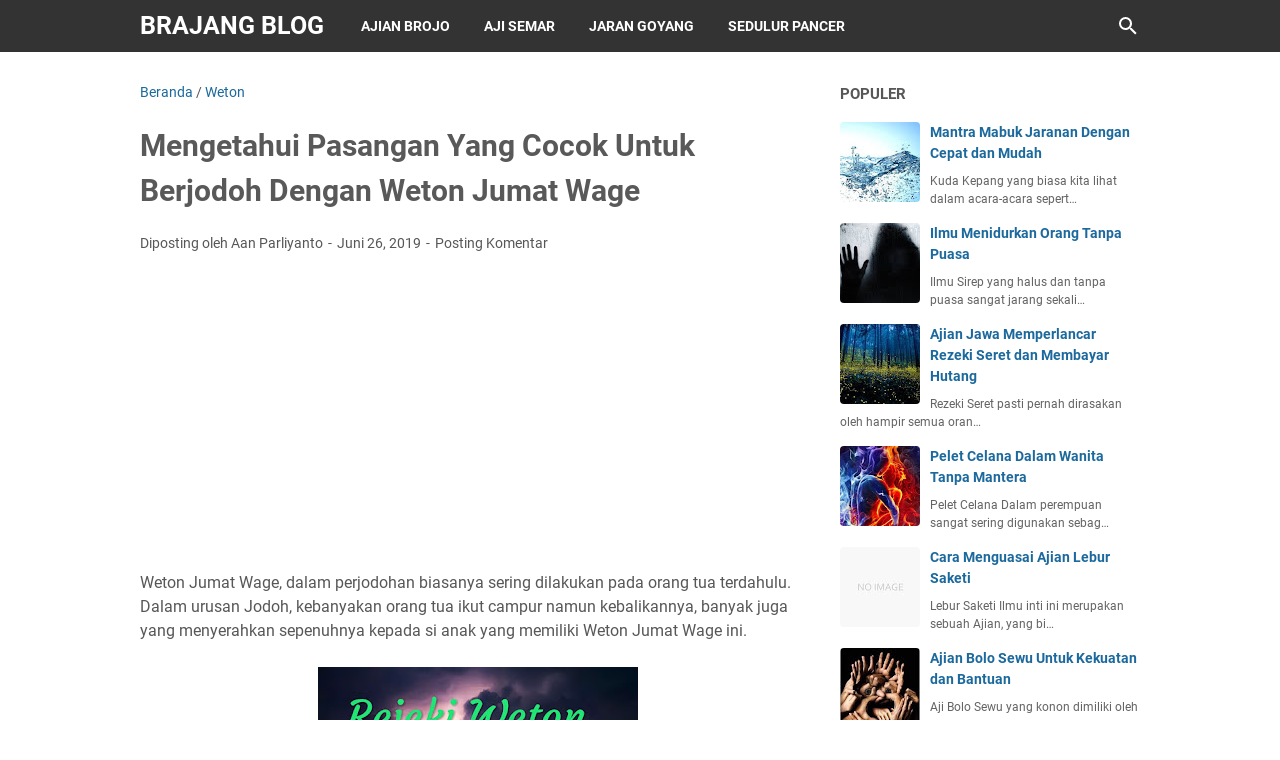

--- FILE ---
content_type: text/html; charset=utf-8
request_url: https://www.google.com/recaptcha/api2/aframe
body_size: 266
content:
<!DOCTYPE HTML><html><head><meta http-equiv="content-type" content="text/html; charset=UTF-8"></head><body><script nonce="Alp1rpyhSrSuvWvgJOnjRg">/** Anti-fraud and anti-abuse applications only. See google.com/recaptcha */ try{var clients={'sodar':'https://pagead2.googlesyndication.com/pagead/sodar?'};window.addEventListener("message",function(a){try{if(a.source===window.parent){var b=JSON.parse(a.data);var c=clients[b['id']];if(c){var d=document.createElement('img');d.src=c+b['params']+'&rc='+(localStorage.getItem("rc::a")?sessionStorage.getItem("rc::b"):"");window.document.body.appendChild(d);sessionStorage.setItem("rc::e",parseInt(sessionStorage.getItem("rc::e")||0)+1);localStorage.setItem("rc::h",'1768793791040');}}}catch(b){}});window.parent.postMessage("_grecaptcha_ready", "*");}catch(b){}</script></body></html>

--- FILE ---
content_type: text/javascript; charset=UTF-8
request_url: https://www.ajian.web.id/feeds/posts/summary/-/Weton?alt=json-in-script&callback=bacaJuga&max-results=5
body_size: 3690
content:
// API callback
bacaJuga({"version":"1.0","encoding":"UTF-8","feed":{"xmlns":"http://www.w3.org/2005/Atom","xmlns$openSearch":"http://a9.com/-/spec/opensearchrss/1.0/","xmlns$blogger":"http://schemas.google.com/blogger/2008","xmlns$georss":"http://www.georss.org/georss","xmlns$gd":"http://schemas.google.com/g/2005","xmlns$thr":"http://purl.org/syndication/thread/1.0","id":{"$t":"tag:blogger.com,1999:blog-3606944125562239871"},"updated":{"$t":"2026-01-17T03:19:51.106-08:00"},"category":[{"term":"Weton"},{"term":"Amalan dan Doa"},{"term":"Benda Kramat"},{"term":"Ilmu Pelet"},{"term":"Ajian Keselamatan"},{"term":"Minyak Bertuah"},{"term":"Ajian Tambahan"},{"term":"Ajian Pengasihan"},{"term":"Hadist"},{"term":"Ilmu Pamungkas"},{"term":"Mendem"},{"term":"Ajian Santet"},{"term":"Azimat"},{"term":"Sihir"},{"term":"Ajian Pengobatan"},{"term":"Puasa Ajian"},{"term":"Ajian Pelet"},{"term":"Islami"},{"term":"Ajian Kekebalan"},{"term":"Ajian Pukulan"},{"term":"Rapalan"},{"term":"Ajian Kewibawaan"},{"term":"Sirrul Asror"},{"term":"Ajian Rezeki"},{"term":"Ilmu Keselamatan"},{"term":"Tirakat"},{"term":"Ilmu Rejeki"},{"term":"Adab Jaranan"},{"term":"Puasa"},{"term":"Pusaka"},{"term":"Ilmu Dusun"},{"term":"Pawang Jaranan"},{"term":"Ajian Teluh"},{"term":"Pesugihan"},{"term":"Ajian Sirep"},{"term":"Ilmu Wibawa"},{"term":"Aji Jaran Goyang"},{"term":"Ajian Gendam"},{"term":"Ajian Kekuatan"},{"term":"Khodam Ajian"},{"term":"Ajian Pawang"},{"term":"Ajian Penglarisan"},{"term":"Ajian Suami Istri"},{"term":"Ajian Susuk"},{"term":"Atraksi Jaranan"},{"term":"Ilmu Kebal"},{"term":"Ilmu Pukulan"},{"term":"Ilmu Terawang"},{"term":"Susuk"},{"term":"Aji Semar Mesem"},{"term":"Ilmu Suami Istri"},{"term":"Kayu Bertuah"},{"term":"Belajar Ajian"},{"term":"Ilmu Atraksi"},{"term":"Ajian Halimun"},{"term":"Ajian Halimunan"},{"term":"Ajian Inti Angin"},{"term":"Ajian Terawang"},{"term":"Alat Jaranan"},{"term":"Tokoh Ajian"},{"term":"Ajian Jolosutro"},{"term":"Ilmu Kekuatan"},{"term":"Pembahasan Ajian"},{"term":"Ilmu Angin"},{"term":"Malam Ajian"},{"term":"Pelet Media"},{"term":"Primbon Kedutan"},{"term":"Ajian Semar"},{"term":"Doa Rejeki"},{"term":"Ajian Penunduk"},{"term":"Media Ajian"}],"title":{"type":"text","$t":"BRAJANG BLOG"},"subtitle":{"type":"html","$t":"Niat Ingsun Ametak Ajiku, Kumpulan Ajian Kejawen Laduni, Ilmu Sakti Kebatinan yang bisa di kuasai langsung dari blog ini."},"link":[{"rel":"http://schemas.google.com/g/2005#feed","type":"application/atom+xml","href":"https:\/\/www.ajian.web.id\/feeds\/posts\/summary"},{"rel":"self","type":"application/atom+xml","href":"https:\/\/www.blogger.com\/feeds\/3606944125562239871\/posts\/summary\/-\/Weton?alt=json-in-script\u0026max-results=5"},{"rel":"alternate","type":"text/html","href":"https:\/\/www.ajian.web.id\/search\/label\/Weton"},{"rel":"hub","href":"http://pubsubhubbub.appspot.com/"},{"rel":"next","type":"application/atom+xml","href":"https:\/\/www.blogger.com\/feeds\/3606944125562239871\/posts\/summary\/-\/Weton\/-\/Weton?alt=json-in-script\u0026start-index=6\u0026max-results=5"}],"author":[{"name":{"$t":"Admin"},"uri":{"$t":"http:\/\/www.blogger.com\/profile\/08763869694661774432"},"email":{"$t":"noreply@blogger.com"},"gd$image":{"rel":"http://schemas.google.com/g/2005#thumbnail","width":"32","height":"32","src":"\/\/blogger.googleusercontent.com\/img\/b\/R29vZ2xl\/AVvXsEiZWT6igoTJIg0Dd3W4XTcOCrvOzmhtIN9-FdCDfuJrAY94of9q651h67KxrMdvwnw05-u_n7pqn-a-NI3qp2I-yZ3sD-QPP13yYGhnJEwW2iifbmpkUxK2EyUo8sHm2RF2IbfqXNEwDrfyb4_5HmLZRZKZActZb76XH2I9cAdGjzg\/s220\/Ghufron%20Xyz%20logo.png"}}],"generator":{"version":"7.00","uri":"http://www.blogger.com","$t":"Blogger"},"openSearch$totalResults":{"$t":"107"},"openSearch$startIndex":{"$t":"1"},"openSearch$itemsPerPage":{"$t":"5"},"entry":[{"id":{"$t":"tag:blogger.com,1999:blog-3606944125562239871.post-153060347283381743"},"published":{"$t":"2022-01-21T15:11:00.005-08:00"},"updated":{"$t":"2025-10-20T02:18:07.867-07:00"},"category":[{"scheme":"http://www.blogger.com/atom/ns#","term":"Weton"}],"title":{"type":"text","$t":"Cara Mengetahui Weton Kelahiran Orang Lain dan Diri Sendiri"},"summary":{"type":"text","$t":"Cara Mengetahui Weton Kelahiran Orang Lain dan Diri Sendiri. Untuk mengetahuinya tidaklah sulit, tapi setidaknya Anda harus tau tanggal kelahiran, bulan dan tahun.Kalau sudah di ketahui, maka tinggal melihat secara detail weton orang yang ingin ketahui atau malah untuk Anda sendiri.Seperti yang ingin kita ketahui tentang weton, yang setidaknya nanti kita bisa mengetahui lebih luas tentang watak "},"link":[{"rel":"replies","type":"application/atom+xml","href":"https:\/\/www.ajian.web.id\/feeds\/153060347283381743\/comments\/default","title":"Posting Komentar"},{"rel":"replies","type":"text/html","href":"https:\/\/www.ajian.web.id\/2022\/01\/cara-mengetahui-weton-kelahiran-orang.html#comment-form","title":"0 Komentar"},{"rel":"edit","type":"application/atom+xml","href":"https:\/\/www.blogger.com\/feeds\/3606944125562239871\/posts\/default\/153060347283381743"},{"rel":"self","type":"application/atom+xml","href":"https:\/\/www.blogger.com\/feeds\/3606944125562239871\/posts\/default\/153060347283381743"},{"rel":"alternate","type":"text/html","href":"https:\/\/www.ajian.web.id\/2022\/01\/cara-mengetahui-weton-kelahiran-orang.html","title":"Cara Mengetahui Weton Kelahiran Orang Lain dan Diri Sendiri"}],"author":[{"name":{"$t":"Unknown"},"email":{"$t":"noreply@blogger.com"},"gd$image":{"rel":"http://schemas.google.com/g/2005#thumbnail","width":"16","height":"16","src":"https:\/\/img1.blogblog.com\/img\/b16-rounded.gif"}}],"media$thumbnail":{"xmlns$media":"http://search.yahoo.com/mrss/","url":"https:\/\/blogger.googleusercontent.com\/img\/a\/AVvXsEjenKnRBh3HEzrqy1vAvpPyr9VR-wMo2yuPs3dE03hd2WyvWwDL1-o3VuJs5Ku0qGuqYWs1KnJrZcIPk4ZUDm5dkM-wMmnBq9oKxLAI3RkovBsN-hAJmHqgx7kVEMhVXDXHt2CXfZWebQaXXtS1s10_Kk_gx1DEDtKpve1l7yHMz3a0tvcVAOiwNVCv=s72-c","height":"72","width":"72"},"thr$total":{"$t":"0"}},{"id":{"$t":"tag:blogger.com,1999:blog-3606944125562239871.post-2929339832235372291"},"published":{"$t":"2020-01-05T12:32:00.001-08:00"},"updated":{"$t":"2025-10-20T02:18:07.867-07:00"},"category":[{"scheme":"http://www.blogger.com/atom/ns#","term":"Weton"}],"title":{"type":"text","$t":"Weton Ini Calon Orang Kaya Di Kurun Depan"},"summary":{"type":"text","$t":"Primbon Wetonan Ala Jathilan - Meskipun urusan rejeki dan jodoh serta maut sudah ditentukan oleh sang pencipta tetapi seesuai dengan kodrat masih bisa di irodati, tentunya kalau anda seorang muslim akan percaya dengan hal itu. Kaya dan miskin sudah menjadi takdir tetapi takdir itu masih harus dijemput biar bisa terealisasi sesuai ketentuan. Bagaimanapun perjuangan anda sekuat apapun kekuatan anda"},"link":[{"rel":"replies","type":"application/atom+xml","href":"https:\/\/www.ajian.web.id\/feeds\/2929339832235372291\/comments\/default","title":"Posting Komentar"},{"rel":"replies","type":"text/html","href":"https:\/\/www.ajian.web.id\/2020\/01\/weton-ini-calon-orang-kaya-di-kurun.html#comment-form","title":"0 Komentar"},{"rel":"edit","type":"application/atom+xml","href":"https:\/\/www.blogger.com\/feeds\/3606944125562239871\/posts\/default\/2929339832235372291"},{"rel":"self","type":"application/atom+xml","href":"https:\/\/www.blogger.com\/feeds\/3606944125562239871\/posts\/default\/2929339832235372291"},{"rel":"alternate","type":"text/html","href":"https:\/\/www.ajian.web.id\/2020\/01\/weton-ini-calon-orang-kaya-di-kurun.html","title":"Weton Ini Calon Orang Kaya Di Kurun Depan"}],"author":[{"name":{"$t":"Unknown"},"email":{"$t":"noreply@blogger.com"},"gd$image":{"rel":"http://schemas.google.com/g/2005#thumbnail","width":"16","height":"16","src":"https:\/\/img1.blogblog.com\/img\/b16-rounded.gif"}}],"media$thumbnail":{"xmlns$media":"http://search.yahoo.com/mrss/","url":"https:\/\/blogger.googleusercontent.com\/img\/b\/R29vZ2xl\/AVvXsEi3_A4d8I6AuOWbrCnMqkmCm47C3Ks9hkQ7_tAsb_Sk90c-JbCB2qABwRQOYsF1XBc5TamIrSN2BZQtPUovIPEcR3dwsUgJzy-cXFAMwo_t_dCzme7DP4dfBUqrbkrWPmva_JIOyxK-xZ4\/s72-w400-h307-c\/TextArt_201003152738.jpg","height":"72","width":"72"},"thr$total":{"$t":"0"}},{"id":{"$t":"tag:blogger.com,1999:blog-3606944125562239871.post-1489471527820359418"},"published":{"$t":"2019-06-29T15:55:00.000-07:00"},"updated":{"$t":"2022-06-14T02:00:48.119-07:00"},"category":[{"scheme":"http://www.blogger.com/atom/ns#","term":"Weton"}],"title":{"type":"text","$t":"Pasangan Yang Cocok Weton Minggu Wage Sudah Ada di Sekitarnya"},"summary":{"type":"text","$t":"Jodohnya orang dengan kelahiran Mnggu Wage, biasanya tidak akan jauh dari dirinya. Dipercayai dalam primbon, pasangan yang pas berdampingan dalam menjalani rumah tangga sudah berada disekitarnya, ini terjadi kepada setiap orang dengan weton ini, bila menikah dengan orang di sekitarnya saja.Dalam primbon, orang Jodoh orang Weton Minggu Wage yang cocok dalam pitungan Jawa, sudah ada di dekatnya. "},"link":[{"rel":"replies","type":"application/atom+xml","href":"https:\/\/www.ajian.web.id\/feeds\/1489471527820359418\/comments\/default","title":"Posting Komentar"},{"rel":"replies","type":"text/html","href":"https:\/\/www.ajian.web.id\/2019\/06\/pasangan-yang-cocok-weton-minggu-wage.html#comment-form","title":"0 Komentar"},{"rel":"edit","type":"application/atom+xml","href":"https:\/\/www.blogger.com\/feeds\/3606944125562239871\/posts\/default\/1489471527820359418"},{"rel":"self","type":"application/atom+xml","href":"https:\/\/www.blogger.com\/feeds\/3606944125562239871\/posts\/default\/1489471527820359418"},{"rel":"alternate","type":"text/html","href":"https:\/\/www.ajian.web.id\/2019\/06\/pasangan-yang-cocok-weton-minggu-wage.html","title":"Pasangan Yang Cocok Weton Minggu Wage Sudah Ada di Sekitarnya"}],"author":[{"name":{"$t":"Unknown"},"email":{"$t":"noreply@blogger.com"},"gd$image":{"rel":"http://schemas.google.com/g/2005#thumbnail","width":"16","height":"16","src":"https:\/\/img1.blogblog.com\/img\/b16-rounded.gif"}}],"media$thumbnail":{"xmlns$media":"http://search.yahoo.com/mrss/","url":"https:\/\/blogger.googleusercontent.com\/img\/b\/R29vZ2xl\/AVvXsEjSc-tfWh-ucwl77QUsG3XaAIRm7tzpKQwQfVjlFUEr8PBxf42lYneQHGNZo7WJB6jQzACzKggu0cFMGgybkImG_VPh-YYB60mWGWt6ijWb1BT5KuLWEbQSSe_H1Qx7cQkxE3tyTfzqAwU\/s72-c\/IMG_20190629_060652.jpg","height":"72","width":"72"},"thr$total":{"$t":"0"}},{"id":{"$t":"tag:blogger.com,1999:blog-3606944125562239871.post-133542281143401088"},"published":{"$t":"2019-06-29T15:53:00.000-07:00"},"updated":{"$t":"2022-06-14T02:00:48.335-07:00"},"category":[{"scheme":"http://www.blogger.com/atom/ns#","term":"Weton"}],"title":{"type":"text","$t":"Mencarikan Pasangan Yang Cocok Untuk Weton Minggu Legi"},"summary":{"type":"text","$t":"Dalam primbon Jawa tentang jodoh dan pasangan mereka weton Minggu Legi, bisa ditemukan dengan mudah pilihannya. Hanya saja, tidak semua orang mengerti akan pitunganya, karena itulah kebanyakan dari pasangan menikah lalu cerai termasuk orang kelahiran Minggu Legi ini pun tetap bisa berpisah jika tidak menemukan pasanganya yang pas.Di sebutkan dalam Primbon, bahwa orang yang lahir di weton Minggu "},"link":[{"rel":"replies","type":"application/atom+xml","href":"https:\/\/www.ajian.web.id\/feeds\/133542281143401088\/comments\/default","title":"Posting Komentar"},{"rel":"replies","type":"text/html","href":"https:\/\/www.ajian.web.id\/2019\/06\/mencarikan-pasangan-yang-cocok-untuk.html#comment-form","title":"0 Komentar"},{"rel":"edit","type":"application/atom+xml","href":"https:\/\/www.blogger.com\/feeds\/3606944125562239871\/posts\/default\/133542281143401088"},{"rel":"self","type":"application/atom+xml","href":"https:\/\/www.blogger.com\/feeds\/3606944125562239871\/posts\/default\/133542281143401088"},{"rel":"alternate","type":"text/html","href":"https:\/\/www.ajian.web.id\/2019\/06\/mencarikan-pasangan-yang-cocok-untuk.html","title":"Mencarikan Pasangan Yang Cocok Untuk Weton Minggu Legi"}],"author":[{"name":{"$t":"Unknown"},"email":{"$t":"noreply@blogger.com"},"gd$image":{"rel":"http://schemas.google.com/g/2005#thumbnail","width":"16","height":"16","src":"https:\/\/img1.blogblog.com\/img\/b16-rounded.gif"}}],"media$thumbnail":{"xmlns$media":"http://search.yahoo.com/mrss/","url":"https:\/\/blogger.googleusercontent.com\/img\/b\/R29vZ2xl\/AVvXsEgS2-n3TMbcQHsWAl3UpQMNqWcwsaJFD_TKlPUUHlIK644BJOz0IEKFSTTTrbMHRg13Ewr6MWIiSBtHTUnUhSyFpCPYiUtd218kfs8XIgYC0o2bh8_bZ8uQH6TruIPrKoyPWXUDLqBElFM\/s72-c\/IMG_20190629_060716.jpg","height":"72","width":"72"},"thr$total":{"$t":"0"}},{"id":{"$t":"tag:blogger.com,1999:blog-3606944125562239871.post-4062125310942119478"},"published":{"$t":"2019-06-28T16:12:00.000-07:00"},"updated":{"$t":"2022-06-14T02:00:48.550-07:00"},"category":[{"scheme":"http://www.blogger.com/atom/ns#","term":"Weton"}],"title":{"type":"text","$t":"Jodohnya Weton Minggu Pahing Supaya Langgeng Harus Berpasangan Dengan Pilihan"},"summary":{"type":"text","$t":"Mereka dengan weton Minggu Pahing, bila memilih pasangan harus dengan kehati-hatian, jika salah akan berakibat fatal. Terlebih lagi, jika pasangan itu telah sangat di cintainya, menurut wataknya yang nekat dan tidak berfikir panjang dipercayai mereka bisa khilaf dalam hal ini.Orang yang lahir di weton Minggu Pahing, jika mencari pasangan atau bagus jodohnya dengan pilihan menurut primbon "},"link":[{"rel":"replies","type":"application/atom+xml","href":"https:\/\/www.ajian.web.id\/feeds\/4062125310942119478\/comments\/default","title":"Posting Komentar"},{"rel":"replies","type":"text/html","href":"https:\/\/www.ajian.web.id\/2019\/06\/jodohnya-weton-minggu-pahing-supaya.html#comment-form","title":"0 Komentar"},{"rel":"edit","type":"application/atom+xml","href":"https:\/\/www.blogger.com\/feeds\/3606944125562239871\/posts\/default\/4062125310942119478"},{"rel":"self","type":"application/atom+xml","href":"https:\/\/www.blogger.com\/feeds\/3606944125562239871\/posts\/default\/4062125310942119478"},{"rel":"alternate","type":"text/html","href":"https:\/\/www.ajian.web.id\/2019\/06\/jodohnya-weton-minggu-pahing-supaya.html","title":"Jodohnya Weton Minggu Pahing Supaya Langgeng Harus Berpasangan Dengan Pilihan"}],"author":[{"name":{"$t":"Unknown"},"email":{"$t":"noreply@blogger.com"},"gd$image":{"rel":"http://schemas.google.com/g/2005#thumbnail","width":"16","height":"16","src":"https:\/\/img1.blogblog.com\/img\/b16-rounded.gif"}}],"media$thumbnail":{"xmlns$media":"http://search.yahoo.com/mrss/","url":"https:\/\/blogger.googleusercontent.com\/img\/b\/R29vZ2xl\/AVvXsEhbpXorzoRgB867YHvaME-Rw3G6XanUAWfNSaVSN1NPR2gx1hGBOFN4LRWfJirxn_70IfCciSyiY0dHUWV5BxFZLfGKJrXWZFjS0bU_q1qB0SxR-qiwDBL8NEdIfHGyuR2trzEtYcDUnn0\/s72-c\/IMG_20190629_060544.jpg","height":"72","width":"72"},"thr$total":{"$t":"0"}}]}});

--- FILE ---
content_type: text/javascript; charset=UTF-8
request_url: https://www.ajian.web.id/feeds/posts/default/-/Weton?alt=json-in-script&orderby=updated&start-index=78&max-results=5&callback=msRelatedPosts
body_size: 3292
content:
// API callback
msRelatedPosts({"version":"1.0","encoding":"UTF-8","feed":{"xmlns":"http://www.w3.org/2005/Atom","xmlns$openSearch":"http://a9.com/-/spec/opensearchrss/1.0/","xmlns$blogger":"http://schemas.google.com/blogger/2008","xmlns$georss":"http://www.georss.org/georss","xmlns$gd":"http://schemas.google.com/g/2005","xmlns$thr":"http://purl.org/syndication/thread/1.0","id":{"$t":"tag:blogger.com,1999:blog-3606944125562239871"},"updated":{"$t":"2026-01-17T03:19:51.106-08:00"},"category":[{"term":"Weton"},{"term":"Amalan dan Doa"},{"term":"Benda Kramat"},{"term":"Ilmu Pelet"},{"term":"Ajian Keselamatan"},{"term":"Minyak Bertuah"},{"term":"Ajian Tambahan"},{"term":"Ajian Pengasihan"},{"term":"Hadist"},{"term":"Ilmu Pamungkas"},{"term":"Mendem"},{"term":"Ajian Santet"},{"term":"Azimat"},{"term":"Sihir"},{"term":"Ajian Pengobatan"},{"term":"Puasa Ajian"},{"term":"Ajian Pelet"},{"term":"Islami"},{"term":"Ajian Kekebalan"},{"term":"Ajian Pukulan"},{"term":"Rapalan"},{"term":"Ajian Kewibawaan"},{"term":"Sirrul Asror"},{"term":"Ajian Rezeki"},{"term":"Ilmu Keselamatan"},{"term":"Tirakat"},{"term":"Ilmu Rejeki"},{"term":"Adab Jaranan"},{"term":"Puasa"},{"term":"Pusaka"},{"term":"Ilmu Dusun"},{"term":"Pawang Jaranan"},{"term":"Ajian Teluh"},{"term":"Pesugihan"},{"term":"Ajian Sirep"},{"term":"Ilmu Wibawa"},{"term":"Aji Jaran Goyang"},{"term":"Ajian Gendam"},{"term":"Ajian Kekuatan"},{"term":"Khodam Ajian"},{"term":"Ajian Pawang"},{"term":"Ajian Penglarisan"},{"term":"Ajian Suami Istri"},{"term":"Ajian Susuk"},{"term":"Atraksi Jaranan"},{"term":"Ilmu Kebal"},{"term":"Ilmu Pukulan"},{"term":"Ilmu Terawang"},{"term":"Susuk"},{"term":"Aji Semar Mesem"},{"term":"Ilmu Suami Istri"},{"term":"Kayu Bertuah"},{"term":"Belajar Ajian"},{"term":"Ilmu Atraksi"},{"term":"Ajian Halimun"},{"term":"Ajian Halimunan"},{"term":"Ajian Inti Angin"},{"term":"Ajian Terawang"},{"term":"Alat Jaranan"},{"term":"Tokoh Ajian"},{"term":"Ajian Jolosutro"},{"term":"Ilmu Kekuatan"},{"term":"Pembahasan Ajian"},{"term":"Ilmu Angin"},{"term":"Malam Ajian"},{"term":"Pelet Media"},{"term":"Primbon Kedutan"},{"term":"Ajian Semar"},{"term":"Doa Rejeki"},{"term":"Ajian Penunduk"},{"term":"Media Ajian"}],"title":{"type":"text","$t":"BRAJANG BLOG"},"subtitle":{"type":"html","$t":"Niat Ingsun Ametak Ajiku, Kumpulan Ajian Kejawen Laduni, Ilmu Sakti Kebatinan yang bisa di kuasai langsung dari blog ini."},"link":[{"rel":"http://schemas.google.com/g/2005#feed","type":"application/atom+xml","href":"https:\/\/www.ajian.web.id\/feeds\/posts\/default"},{"rel":"self","type":"application/atom+xml","href":"https:\/\/www.blogger.com\/feeds\/3606944125562239871\/posts\/default\/-\/Weton?alt=json-in-script\u0026start-index=78\u0026max-results=5\u0026orderby=updated"},{"rel":"alternate","type":"text/html","href":"https:\/\/www.ajian.web.id\/search\/label\/Weton"},{"rel":"hub","href":"http://pubsubhubbub.appspot.com/"},{"rel":"previous","type":"application/atom+xml","href":"https:\/\/www.blogger.com\/feeds\/3606944125562239871\/posts\/default\/-\/Weton\/-\/Weton?alt=json-in-script\u0026start-index=73\u0026max-results=5\u0026orderby=updated"},{"rel":"next","type":"application/atom+xml","href":"https:\/\/www.blogger.com\/feeds\/3606944125562239871\/posts\/default\/-\/Weton\/-\/Weton?alt=json-in-script\u0026start-index=83\u0026max-results=5\u0026orderby=updated"}],"author":[{"name":{"$t":"Admin"},"uri":{"$t":"http:\/\/www.blogger.com\/profile\/08763869694661774432"},"email":{"$t":"noreply@blogger.com"},"gd$image":{"rel":"http://schemas.google.com/g/2005#thumbnail","width":"32","height":"32","src":"\/\/blogger.googleusercontent.com\/img\/b\/R29vZ2xl\/AVvXsEiZWT6igoTJIg0Dd3W4XTcOCrvOzmhtIN9-FdCDfuJrAY94of9q651h67KxrMdvwnw05-u_n7pqn-a-NI3qp2I-yZ3sD-QPP13yYGhnJEwW2iifbmpkUxK2EyUo8sHm2RF2IbfqXNEwDrfyb4_5HmLZRZKZActZb76XH2I9cAdGjzg\/s220\/Ghufron%20Xyz%20logo.png"}}],"generator":{"version":"7.00","uri":"http://www.blogger.com","$t":"Blogger"},"openSearch$totalResults":{"$t":"107"},"openSearch$startIndex":{"$t":"78"},"openSearch$itemsPerPage":{"$t":"5"},"entry":[{"id":{"$t":"tag:blogger.com,1999:blog-3606944125562239871.post-1166842720708811815"},"published":{"$t":"2019-06-26T13:41:00.000-07:00"},"updated":{"$t":"2022-06-14T02:00:54.278-07:00"},"category":[{"scheme":"http://www.blogger.com/atom/ns#","term":"Weton"}],"title":{"type":"text","$t":"Watak Weton Sabtu Pon Lengkap Dengan Karakter dan Sifatnya"},"summary":{"type":"text","$t":"Orang yang lahir di weton Sabtu Pon, menurut primbon termasuk orang-orang yang memiliki watak dan tingkah seperti Lakuning Banyu walaupun demikian, harus di telusuri lagi seberapa jauh watak, sifat dan karakter orang yang terlahir di hari ini.Dalam primbon di sebutkan, kelahiran Weton Sabtu Pon Memiliki Watak Lakuning Banyu dalam bahasa Jawa sendiri berarti bertingkah laku seperti air. Sebelum "},"link":[{"rel":"replies","type":"application/atom+xml","href":"https:\/\/www.ajian.web.id\/feeds\/1166842720708811815\/comments\/default","title":"Posting Komentar"},{"rel":"replies","type":"text/html","href":"https:\/\/www.ajian.web.id\/2019\/06\/watak-weton-sabtu-pon-lengkap-dengan.html#comment-form","title":"0 Komentar"},{"rel":"edit","type":"application/atom+xml","href":"https:\/\/www.blogger.com\/feeds\/3606944125562239871\/posts\/default\/1166842720708811815"},{"rel":"self","type":"application/atom+xml","href":"https:\/\/www.blogger.com\/feeds\/3606944125562239871\/posts\/default\/1166842720708811815"},{"rel":"alternate","type":"text/html","href":"https:\/\/www.ajian.web.id\/2019\/06\/watak-weton-sabtu-pon-lengkap-dengan.html","title":"Watak Weton Sabtu Pon Lengkap Dengan Karakter dan Sifatnya"}],"author":[{"name":{"$t":"Unknown"},"email":{"$t":"noreply@blogger.com"},"gd$image":{"rel":"http://schemas.google.com/g/2005#thumbnail","width":"16","height":"16","src":"https:\/\/img1.blogblog.com\/img\/b16-rounded.gif"}}],"media$thumbnail":{"xmlns$media":"http://search.yahoo.com/mrss/","url":"https:\/\/blogger.googleusercontent.com\/img\/b\/R29vZ2xl\/AVvXsEg9XdxUIQx-r9oVKI6UxlovCYsagf3EW_qLTk88g06iRWU2ITnTP6sAzcu9ZISQbvuFaIVPdQ9Tem8M22OwhLnlJJCJAWlj8Y7Z3hralf0O55F-vLiyh6s7RZkps07W8kegDf3nDy6Zukk\/s72-c\/IMG_20190627_034937.jpg","height":"72","width":"72"},"thr$total":{"$t":"0"}},{"id":{"$t":"tag:blogger.com,1999:blog-3606944125562239871.post-2559350449398941432"},"published":{"$t":"2019-06-26T13:55:00.000-07:00"},"updated":{"$t":"2022-06-14T02:00:54.067-07:00"},"category":[{"scheme":"http://www.blogger.com/atom/ns#","term":"Weton"}],"title":{"type":"text","$t":"Sifat Lengkap Dengan Karakter Watak Weton Sabtu Legi"},"summary":{"type":"text","$t":"Weton Sabtu Legi, memiliki watak yang sangat baik dari yang lainnya kelahiran Hari Sabtu. Walaupun demikian, setiap manusia tak hanya memiliki sifat baik namun akan ada juga buruknya, sebagai pelengkap dalam kehidupannya.Kelahirannya Sabtu Legi di gambarkan dalam primbon kepribadiannya seperti Lakuning Rembulan dalam bahasa Indonesia berarti berlaku seperti rembulan. Mereka yang terlahir di Weton"},"link":[{"rel":"replies","type":"application/atom+xml","href":"https:\/\/www.ajian.web.id\/feeds\/2559350449398941432\/comments\/default","title":"Posting Komentar"},{"rel":"replies","type":"text/html","href":"https:\/\/www.ajian.web.id\/2019\/06\/sifat-lengkap-dengan-karakter-watak.html#comment-form","title":"0 Komentar"},{"rel":"edit","type":"application/atom+xml","href":"https:\/\/www.blogger.com\/feeds\/3606944125562239871\/posts\/default\/2559350449398941432"},{"rel":"self","type":"application/atom+xml","href":"https:\/\/www.blogger.com\/feeds\/3606944125562239871\/posts\/default\/2559350449398941432"},{"rel":"alternate","type":"text/html","href":"https:\/\/www.ajian.web.id\/2019\/06\/sifat-lengkap-dengan-karakter-watak.html","title":"Sifat Lengkap Dengan Karakter Watak Weton Sabtu Legi"}],"author":[{"name":{"$t":"Unknown"},"email":{"$t":"noreply@blogger.com"},"gd$image":{"rel":"http://schemas.google.com/g/2005#thumbnail","width":"16","height":"16","src":"https:\/\/img1.blogblog.com\/img\/b16-rounded.gif"}}],"media$thumbnail":{"xmlns$media":"http://search.yahoo.com/mrss/","url":"https:\/\/blogger.googleusercontent.com\/img\/b\/R29vZ2xl\/AVvXsEgc7WiQDrEKpQU1wrunEksltToIkPrqoGWjBBZlWic0r4cBFaqEkwdGBRmMUYb77Y3Z4iK4TXthx3BsUw4ykfYDlLLZSsdINByEzP81dBsChmYC5l1DqzzyqQ1FZsVpmy3VBAgKL-rSPZU\/s72-c\/IMG_20190627_035042.jpg","height":"72","width":"72"},"thr$total":{"$t":"0"}},{"id":{"$t":"tag:blogger.com,1999:blog-3606944125562239871.post-2274972003319778167"},"published":{"$t":"2019-06-26T13:57:00.000-07:00"},"updated":{"$t":"2022-06-14T02:00:53.854-07:00"},"category":[{"scheme":"http://www.blogger.com/atom/ns#","term":"Weton"}],"title":{"type":"text","$t":"Watak Weton Sabtu Pahing, Karakter, sifat dan Kepribadianya"},"summary":{"type":"text","$t":"Mereka orang-orang yang lahir di weton Sabtu Pahing, jika di ambil menurut primbon diramalkan akan memiliki parasan lakuning geni. Ini mengartikan, mereka  memiliki sifat yang mudah marahWeton Sabtu Pahing, jika di hitungan, weton ini memiliki jumlah neptu 18. Angka ini di dapat melalui penjumlahan, antara nilai weton Pahing 9 dan  hari Sabtu 9, ini angka yang besar dalam melihat Watak Kelahiran "},"link":[{"rel":"replies","type":"application/atom+xml","href":"https:\/\/www.ajian.web.id\/feeds\/2274972003319778167\/comments\/default","title":"Posting Komentar"},{"rel":"replies","type":"text/html","href":"https:\/\/www.ajian.web.id\/2019\/06\/watak-weton-sabtu-pahing-karakter-sifat.html#comment-form","title":"0 Komentar"},{"rel":"edit","type":"application/atom+xml","href":"https:\/\/www.blogger.com\/feeds\/3606944125562239871\/posts\/default\/2274972003319778167"},{"rel":"self","type":"application/atom+xml","href":"https:\/\/www.blogger.com\/feeds\/3606944125562239871\/posts\/default\/2274972003319778167"},{"rel":"alternate","type":"text/html","href":"https:\/\/www.ajian.web.id\/2019\/06\/watak-weton-sabtu-pahing-karakter-sifat.html","title":"Watak Weton Sabtu Pahing, Karakter, sifat dan Kepribadianya"}],"author":[{"name":{"$t":"Unknown"},"email":{"$t":"noreply@blogger.com"},"gd$image":{"rel":"http://schemas.google.com/g/2005#thumbnail","width":"16","height":"16","src":"https:\/\/img1.blogblog.com\/img\/b16-rounded.gif"}}],"media$thumbnail":{"xmlns$media":"http://search.yahoo.com/mrss/","url":"https:\/\/blogger.googleusercontent.com\/img\/b\/R29vZ2xl\/AVvXsEgxNToxau1yX89UOSlQRqA6P1RJmeeZJbfotPQtMT6UCCmK1CtoeTVyPUeJEhVBCbzEA8RNEDuULAjmiOA8uILL2YFqP7cMZkdC5XJyl7HLb-xtq-XnXJPB17665IExJpqX1s40ak1l7bg\/s72-c\/IMG_20190627_034840.jpg","height":"72","width":"72"},"thr$total":{"$t":"0"}},{"id":{"$t":"tag:blogger.com,1999:blog-3606944125562239871.post-6168372630843942365"},"published":{"$t":"2019-06-26T13:58:00.000-07:00"},"updated":{"$t":"2022-06-14T02:00:53.644-07:00"},"category":[{"scheme":"http://www.blogger.com/atom/ns#","term":"Weton"}],"title":{"type":"text","$t":"Watak Kelahiran Sabtu Kliwon Lakuning Bumi Sifatnya"},"summary":{"type":"text","$t":"Lakuning Bumi, di gambarkan bagi mereka yang lahir di Weton Sabtu Kliwon, wataknya mengikuti seperti bumi. Namun demikian, setiap manusia tetap akan memiliki sifat yang baik dan buruknya, ini juga berlaku pada mereka yang terlahir di hari ini.Berdasarkan hitungan primbon weton Jawa, Sabtu Kliwon memiliki nilai neptu 17 dan angka ini di dapat berdasarkan penjumlahan antara Sabtu 9 dan Kliwon 8, "},"link":[{"rel":"replies","type":"application/atom+xml","href":"https:\/\/www.ajian.web.id\/feeds\/6168372630843942365\/comments\/default","title":"Posting Komentar"},{"rel":"replies","type":"text/html","href":"https:\/\/www.ajian.web.id\/2019\/06\/watak-kelahiran-sabtu-kliwon-lakuning.html#comment-form","title":"0 Komentar"},{"rel":"edit","type":"application/atom+xml","href":"https:\/\/www.blogger.com\/feeds\/3606944125562239871\/posts\/default\/6168372630843942365"},{"rel":"self","type":"application/atom+xml","href":"https:\/\/www.blogger.com\/feeds\/3606944125562239871\/posts\/default\/6168372630843942365"},{"rel":"alternate","type":"text/html","href":"https:\/\/www.ajian.web.id\/2019\/06\/watak-kelahiran-sabtu-kliwon-lakuning.html","title":"Watak Kelahiran Sabtu Kliwon Lakuning Bumi Sifatnya"}],"author":[{"name":{"$t":"Unknown"},"email":{"$t":"noreply@blogger.com"},"gd$image":{"rel":"http://schemas.google.com/g/2005#thumbnail","width":"16","height":"16","src":"https:\/\/img1.blogblog.com\/img\/b16-rounded.gif"}}],"media$thumbnail":{"xmlns$media":"http://search.yahoo.com/mrss/","url":"https:\/\/blogger.googleusercontent.com\/img\/b\/R29vZ2xl\/AVvXsEg_Ps0I6C5wHazkHifm-D8dAOVF-QWLyXO3gueRS7ASjjX-TJ2XNupV0qKqwQ9JOTC6zjrAboRiimFWFAjfC5h9WWFfnmg78tQ-8h0eyuMgzWZZ0M2Aa5MSROl4WiTiuewgqjyrJGnfkLo\/s72-c\/IMG_20190627_034908.jpg","height":"72","width":"72"},"thr$total":{"$t":"0"}},{"id":{"$t":"tag:blogger.com,1999:blog-3606944125562239871.post-1446245211027956346"},"published":{"$t":"2019-06-26T13:59:00.000-07:00"},"updated":{"$t":"2022-06-14T02:00:53.433-07:00"},"category":[{"scheme":"http://www.blogger.com/atom/ns#","term":"Weton"}],"title":{"type":"text","$t":"Kelahiran Weton Sabtu Wage Watak, Karakter dan Sifat Aslinya"},"summary":{"type":"text","$t":"Orang yang berweton Sabtu Wage memiliki watak seperti lakuning lintang ini mengartikan dari istilah watak dan sikap mereka merupakan watak yang tertutup, dalam primbon hampir semua weton kelahiran bisa di ketahui sifat aslinya, maka dari itu kebanyakan orang Jawa menilai seseorang berdasarkan weton kelahirannya.Dalam primbon Jawa di jelaskan, mereka dengan Weton Sabtu Wage memiliki Watak "},"link":[{"rel":"replies","type":"application/atom+xml","href":"https:\/\/www.ajian.web.id\/feeds\/1446245211027956346\/comments\/default","title":"Posting Komentar"},{"rel":"replies","type":"text/html","href":"https:\/\/www.ajian.web.id\/2019\/06\/kelahiran-weton-sabtu-wage-watak.html#comment-form","title":"0 Komentar"},{"rel":"edit","type":"application/atom+xml","href":"https:\/\/www.blogger.com\/feeds\/3606944125562239871\/posts\/default\/1446245211027956346"},{"rel":"self","type":"application/atom+xml","href":"https:\/\/www.blogger.com\/feeds\/3606944125562239871\/posts\/default\/1446245211027956346"},{"rel":"alternate","type":"text/html","href":"https:\/\/www.ajian.web.id\/2019\/06\/kelahiran-weton-sabtu-wage-watak.html","title":"Kelahiran Weton Sabtu Wage Watak, Karakter dan Sifat Aslinya"}],"author":[{"name":{"$t":"Unknown"},"email":{"$t":"noreply@blogger.com"},"gd$image":{"rel":"http://schemas.google.com/g/2005#thumbnail","width":"16","height":"16","src":"https:\/\/img1.blogblog.com\/img\/b16-rounded.gif"}}],"media$thumbnail":{"xmlns$media":"http://search.yahoo.com/mrss/","url":"https:\/\/blogger.googleusercontent.com\/img\/b\/R29vZ2xl\/AVvXsEhZE7G8VrQc-jNl7wUHK1hzjkwV9IIMEvus7oo94r62G08iH4MirV-1ChRXcQjNNBphxdNpRwVKX29GfVlex_vTEO3e_3XUg94H7SgKnW4JJLy-tS5Nv2fVtutpYvoka8ZSJZvag3pn3-s\/s72-c\/IMG_20190627_035013.jpg","height":"72","width":"72"},"thr$total":{"$t":"0"}}]}});

--- FILE ---
content_type: text/javascript; charset=UTF-8
request_url: https://www.ajian.web.id/feeds/posts/summary/-/Weton?alt=json-in-script&orderby=updated&max-results=0&callback=msRandomIndex
body_size: 1074
content:
// API callback
msRandomIndex({"version":"1.0","encoding":"UTF-8","feed":{"xmlns":"http://www.w3.org/2005/Atom","xmlns$openSearch":"http://a9.com/-/spec/opensearchrss/1.0/","xmlns$blogger":"http://schemas.google.com/blogger/2008","xmlns$georss":"http://www.georss.org/georss","xmlns$gd":"http://schemas.google.com/g/2005","xmlns$thr":"http://purl.org/syndication/thread/1.0","id":{"$t":"tag:blogger.com,1999:blog-3606944125562239871"},"updated":{"$t":"2026-01-17T03:19:51.106-08:00"},"category":[{"term":"Weton"},{"term":"Amalan dan Doa"},{"term":"Benda Kramat"},{"term":"Ilmu Pelet"},{"term":"Ajian Keselamatan"},{"term":"Minyak Bertuah"},{"term":"Ajian Tambahan"},{"term":"Ajian Pengasihan"},{"term":"Hadist"},{"term":"Ilmu Pamungkas"},{"term":"Mendem"},{"term":"Ajian Santet"},{"term":"Azimat"},{"term":"Sihir"},{"term":"Ajian Pengobatan"},{"term":"Puasa Ajian"},{"term":"Ajian Pelet"},{"term":"Islami"},{"term":"Ajian Kekebalan"},{"term":"Ajian Pukulan"},{"term":"Rapalan"},{"term":"Ajian Kewibawaan"},{"term":"Sirrul Asror"},{"term":"Ajian Rezeki"},{"term":"Ilmu Keselamatan"},{"term":"Tirakat"},{"term":"Ilmu Rejeki"},{"term":"Adab Jaranan"},{"term":"Puasa"},{"term":"Pusaka"},{"term":"Ilmu Dusun"},{"term":"Pawang Jaranan"},{"term":"Ajian Teluh"},{"term":"Pesugihan"},{"term":"Ajian Sirep"},{"term":"Ilmu Wibawa"},{"term":"Aji Jaran Goyang"},{"term":"Ajian Gendam"},{"term":"Ajian Kekuatan"},{"term":"Khodam Ajian"},{"term":"Ajian Pawang"},{"term":"Ajian Penglarisan"},{"term":"Ajian Suami Istri"},{"term":"Ajian Susuk"},{"term":"Atraksi Jaranan"},{"term":"Ilmu Kebal"},{"term":"Ilmu Pukulan"},{"term":"Ilmu Terawang"},{"term":"Susuk"},{"term":"Aji Semar Mesem"},{"term":"Ilmu Suami Istri"},{"term":"Kayu Bertuah"},{"term":"Belajar Ajian"},{"term":"Ilmu Atraksi"},{"term":"Ajian Halimun"},{"term":"Ajian Halimunan"},{"term":"Ajian Inti Angin"},{"term":"Ajian Terawang"},{"term":"Alat Jaranan"},{"term":"Tokoh Ajian"},{"term":"Ajian Jolosutro"},{"term":"Ilmu Kekuatan"},{"term":"Pembahasan Ajian"},{"term":"Ilmu Angin"},{"term":"Malam Ajian"},{"term":"Pelet Media"},{"term":"Primbon Kedutan"},{"term":"Ajian Semar"},{"term":"Doa Rejeki"},{"term":"Ajian Penunduk"},{"term":"Media Ajian"}],"title":{"type":"text","$t":"BRAJANG BLOG"},"subtitle":{"type":"html","$t":"Niat Ingsun Ametak Ajiku, Kumpulan Ajian Kejawen Laduni, Ilmu Sakti Kebatinan yang bisa di kuasai langsung dari blog ini."},"link":[{"rel":"http://schemas.google.com/g/2005#feed","type":"application/atom+xml","href":"https:\/\/www.ajian.web.id\/feeds\/posts\/summary"},{"rel":"self","type":"application/atom+xml","href":"https:\/\/www.blogger.com\/feeds\/3606944125562239871\/posts\/summary\/-\/Weton?alt=json-in-script\u0026max-results=0\u0026orderby=updated"},{"rel":"alternate","type":"text/html","href":"https:\/\/www.ajian.web.id\/search\/label\/Weton"},{"rel":"hub","href":"http://pubsubhubbub.appspot.com/"}],"author":[{"name":{"$t":"Admin"},"uri":{"$t":"http:\/\/www.blogger.com\/profile\/08763869694661774432"},"email":{"$t":"noreply@blogger.com"},"gd$image":{"rel":"http://schemas.google.com/g/2005#thumbnail","width":"32","height":"32","src":"\/\/blogger.googleusercontent.com\/img\/b\/R29vZ2xl\/AVvXsEiZWT6igoTJIg0Dd3W4XTcOCrvOzmhtIN9-FdCDfuJrAY94of9q651h67KxrMdvwnw05-u_n7pqn-a-NI3qp2I-yZ3sD-QPP13yYGhnJEwW2iifbmpkUxK2EyUo8sHm2RF2IbfqXNEwDrfyb4_5HmLZRZKZActZb76XH2I9cAdGjzg\/s220\/Ghufron%20Xyz%20logo.png"}}],"generator":{"version":"7.00","uri":"http://www.blogger.com","$t":"Blogger"},"openSearch$totalResults":{"$t":"107"},"openSearch$startIndex":{"$t":"1"},"openSearch$itemsPerPage":{"$t":"0"}}});